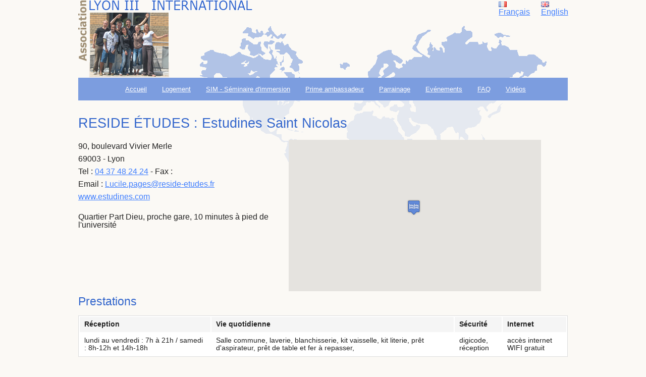

--- FILE ---
content_type: text/html; charset=utf-8
request_url: https://associnterlyon3.fr/fr/residences/saint-nicolas
body_size: 10035
content:
<!DOCTYPE html>
<!-- paulirish.com/2008/conditional-stylesheets-vs-css-hacks-answer-neither/ -->
<!--[if lt IE 7 ]> <html class="ie6" lang="en"> <![endif]-->
<!--[if IE 7 ]>    <html class="ie7" lang="en"> <![endif]-->
<!--[if IE 8 ]>    <html class="ie8" lang="en"> <![endif]-->
<!--[if (gte IE 9)|!(IE)]><!--> <html lang="en"> <!--<![endif]-->
  <head>
  	<meta charset="utf-8" />
  	<!-- Uncomment to make IE8 render like IE7 -->
  	<!-- <meta http-equiv="X-UA-Compatible" content="IE=7" /> -->

  	<!-- Set the viewport width to device width for mobile -->
  	<meta name="viewport" content="width=device-width, initial-scale=1.0" />
     
  	<title></title>
  	
	<link href="/stylesheets/application.css" media="screen" rel="stylesheet" type="text/css" />
  	<script src="/assets/vendor/custom.modernizr-bea7d65888cb4827e7b0137bc195400cd052b8b4815ca90b8e3bfed4ba441ed1.js"></script>
     
    <meta name="csrf-param" content="authenticity_token" />
<meta name="csrf-token" content="INcj7Fcpw0HbJLCH3j+B01/qXPbojXcxcAWGAnenUCE6qV8/eseFoA0tkrZAhhaCimuaTkJi78UYsvU68Kn3wA==" />
  </head>

  <body class="saint-nicolas ">
   <div class="row">
      <div class="small-10 columns">
        <a href="/" title="Retour accueil"><img src="/images/logo.png" alt="" id="image_header" /></a>
        
      </div>
      <div class="small-1 columns">
        <a href="/"><img src="/images/fr.png" alt ="version française"/> Français</a>
      </div>  
      <div class="small-1 columns">  
        <a href="/en/"><img src="/images/gb.png" alt ="version anglaise"/> English</a>
  
        
      </div>
   </div>
   <div class="row">
     <div class="small-12  large-12 columns">
    <nav class="top-bar">
  <ul class="title-area">
    <!-- Title Area -->
    <li class="name">
      <h1><a href="#"> </a></h1>
    </li>
    <!-- Remove the class "menu-icon" to get rid of menu icon. Take out "Menu" to just have icon alone -->
    <li class="toggle-topbar menu-icon"><a href="#"><span>Menu</span></a></li>
  </ul>

  <section class="top-bar-section">
    <!-- Left Nav Section -->
    <ul class="left">
      <li><a href="/fr/pages/accueil">Accueil</a></li>
      <li><a href="/fr/pages/logement">Logement</a></li>
      <li><a href="/fr/pages/sim">SIM - Séminaire d&#x27;immersion</a></li>
      <li><a href="/fr/pages/aide-mobilite">Prime ambassadeur</a></li>
      <li><a href="/fr/pages/parrainage">Parrainage</a></li>
      <li><a href="/fr/pages/evenements">Evénements</a></li>
      <li><a href="/fr/pages/faq">FAQ</a></li>
      <li><a href="/fr/pages/videos">Vidéos</a></li>

    </ul>


  </section>
</nav>




<!--
<div class="contain-to-grid">
<nav class="top-bar" data-topbar> 
   <ul class="title-area">
    <li class="name"></li>
    <li class="toggle-topbar menu-icon"><a href="#">Menu</a></li>
  </ul>
  
  <section class="top-bar-section">
<ul class="left">

      <li><a href="/fr/pages/accueil">Accueil</a></li>
      <li><a href="/fr/pages/logement">Logement</a></li>
      <li><a href="/fr/pages/sim">SIM - Séminaire d&#x27;immersion</a></li>
      <li><a href="/fr/pages/aide-mobilite">Prime ambassadeur</a></li>
      <li><a href="/fr/pages/parrainage">Parrainage</a></li>
      <li><a href="/fr/pages/evenements">Evénements</a></li>
      <li><a href="/fr/pages/faq">FAQ</a></li>
      <li><a href="/fr/pages/videos">Vidéos</a></li>

</ul>
    </section>
</nav>
</div>  
-->
     </div>
   </div>

   <div class="row">
      <div class="small-12 medium-12 large-12 columns fond_contenu">
        

<h1>RESIDE ÉTUDES  : Estudines Saint Nicolas</h1>


<div class="row">
<div class="small-12 medium-6 large-5 columns">
  <p>
  90, boulevard Vivier Merle <br>
  69003 - 
  Lyon <br>
  Tel : <a href="tel:04 37 48 24 24">04 37 48 24 24</a>
   - Fax : 
   <br>
   Email : <a href="mailto:Lucile.pages@reside-etudes.fr">Lucile.pages@reside-etudes.fr </a>
   <br><a href="http://www.estudines.com">www.estudines.com</a><br>

  </p>

  Quartier Part Dieu, proche gare, 10 minutes à pied de l'université
  

</div>
  <!--<div style="position:relative;float:left;width:600px;">-->
  <div class="small-12 medium-6 large-7 columns" >
            <div   id="map" style="position:relative;float:left;width:500px;height:300px">


            </div>
  </div> 
</div>
<h2>Prestations</h2>
<table> 
  <thead>
    <th>Réception</th>
    <th>Vie quotidienne</th>
    <th>Sécurité</th>
    <th>Internet</th>
  </thead> 
  <tbody>
    <td>lundi au vendredi : 7h à 21h / samedi : 8h-12h et 14h-18h</td>
    <td>Salle commune, laverie, blanchisserie, kit vaisselle, kit literie, prêt d'aspirateur, prêt de table et fer à repasser, </td>    
    <td>digicode, réception</td>    
    <td>accès internet WIFI gratuit</td>    
  </tbody>
  
  
</table>

<h2>Logements</h2>
<h3>Studio : 8  - 12   </h3>
<table>
  <thead>
 <tr>
    <th>Surface m2</th>
    <th>Nb. Personne</th>
    <th>Prix  par mois</th>
    <th>Disponibilité</th>
  </tr>
</thead>
<tbody>
  <tr>
    <td>18 m2  - 20 m2</td>
    <td>1 / 0</td>
    <td>684.0 €</td>
     <td>0</td>
  </tr> 
</tbody>  
</table>
<h4>Equipement</h4>
<ul>
  <li>Chambre : canapé lit ou lit, table, chaises, bureau, lampe et placard </li>
  <li>Salle de bain : salle de bains avec wc </li>




</ul>

<h4>Tarifs</h4>
<ul>
<li>Loyer : 684.0 € </li>  
<li>Caution : 668 euros (un mois de loyer) </li>
<li>Frais de dossier : 0 € - 60 euros seront facturés pour l&#39;état des lieux </li>
<li>Electricité : inclus </li>
<li><span class="translation_missing" title="translation missing: fr.charges">Charges</span> : charges comprises -  </li>


</ul>
  
<h3>Studio : 5  - 8   </h3>
<table>
  <thead>
 <tr>
    <th>Surface m2</th>
    <th>Nb. Personne</th>
    <th>Prix  par mois</th>
    <th>Disponibilité</th>
  </tr>
</thead>
<tbody>
  <tr>
    <td>18 m2  - 20 m2</td>
    <td>1 / 0</td>
    <td>684.0 €</td>
     <td>3</td>
  </tr> 
</tbody>  
</table>
<h4>Equipement</h4>
<ul>
  <li>Chambre : canapé lit ou lit, table, chaises, bureau, lampe et placard </li>
  <li>Salle de bain : salle de bains avec wc </li>




</ul>

<h4>Tarifs</h4>
<ul>
<li>Loyer : 684.0 € </li>  
<li>Caution : 593 euros (un mois de loyer) </li>
<li>Frais de dossier : 0 € - 60 euros seront facturés pour l&#39;état des lieux </li>
<li>Electricité : inclus </li>
<li><span class="translation_missing" title="translation missing: fr.charges">Charges</span> :  charges comprises -  </li>


</ul>
  
    


   
    <div style="clear:left"></div>














        
      </div>
  </div>
  <div id="footer">
  <div class="row">
        <div class="small-12 large-4 columns">
         <h2>Vie étudiante</h2>
          <p>Chantal ORTILLEZ<br />
            <strong>Tél. :</strong>+33 6 59 56 32 18<br />
            <strong>Mail :</strong> <a href="mailto:activites@associnterlyon3.fr">activites@associnterlyon3.fr</a>
          </p>
        </div>
        <div class="small-12 large-8  columns">
          <h2>Logement / Paiement</h2>
         <p>Anne-Sophie MINERY<br />
           <strong>Mail :&nbsp;</strong> <a href="mailto:logementri@associnterlyon3.fr">logementri@associnterlyon3.fr</a>
         </p>
        </div>
 
    </div>
  </div>    
    
    <script src="/assets/application-8f3f5e652d1b60506cd7354d38790a6134dcf5bfd3774482bededd91bdeec692.js"></script>


<script src="//maps.google.com/maps/api/js?v=3.23&sensor=false&client=&key=AIzaSyA-OevVe4f0fvossBJ3qy64-bF9W63_WoY&libraries=geometry&language=fr&hl=&region="></script>
<script src="//cdn.rawgit.com/mahnunchik/markerclustererplus/master/dist/markerclusterer.min.js"></script>
<script src='//cdn.rawgit.com/printercu/google-maps-utility-library-v3-read-only/master/infobox/src/infobox_packed.js' type='text/javascript'></script> <!-- only if you need custom infoboxes -->




        <script src="https://cdn.jsdelivr.net/npm/underscore@1.13.3/underscore-umd-min.js" type="text/javascript"></script>
        <script src="/javascripts/gmaps_google.js" type="text/javascript"></script>
    <script>
      

       $('#contenu').foundation('section', 'reflow');
       $('#contenu').on('opened', function () {
      $('#contenu').foundation('section', 'reflow');

});

function remove_fields(link) {
link.parentNode.remove();
}

function add_fields(link, association, content) {
  var new_id = new Date().getTime();
  var regexp = new RegExp("new_" + association, "g")
  $(link).parent().before(content.replace(regexp, new_id));
}
    </script>

    <script type="text/javascript">
     //function clicmarker(i) {
     // google.maps.event.trigger(gmarkers[i], "click");
      //}
     
      handler = Gmaps.build('Google');
      handler.buildMap({
    provider: {
      disableDefaultUI: true
      // pass in other Google Maps API options here
    },
    internal: {
      id: 'map'
      
    }
  },
  function(){
      console.log("@hash.to_json");
      console.log([{"infowindow":"\u003ch2\u003eEstudines Saint Nicolas\u003c/h2\u003e\n\u003cp\u003e90, boulevard Vivier Merle, 69003 Lyon\u003c/p\u003e\n","lat":45.7545,"lng":4.85675,"marker_title":"Estudines Saint Nicolas","adresse":"90, boulevard Vivier Merle","picture":{"url":"/images/icones/png/residence.png","width":32,"height":32}}]);
   markers = handler.addMarkers([{"infowindow":"\u003ch2\u003eEstudines Saint Nicolas\u003c/h2\u003e\n\u003cp\u003e90, boulevard Vivier Merle, 69003 Lyon\u003c/p\u003e\n","lat":45.7545,"lng":4.85675,"marker_title":"Estudines Saint Nicolas","adresse":"90, boulevard Vivier Merle","picture":{"url":"/images/icones/png/residence.png","width":32,"height":32}}]); 
    handler.bounds.extendWith(markers);
     handler.fitMapToBounds();
handler.getMap().setZoom(14);
  }
);
  function bindLiToMarker($li, marker){
  $li.on('click', function(){
    handler.getMap().setZoom(14);
    marker.setMap(handler.getMap()); //because clusterer removes map property from marker
    marker.panTo();
    google.maps.event.trigger(marker.getServiceObject(), 'click');
  })
};
      </script>  
     


  
    
  </body>
</html>


--- FILE ---
content_type: application/javascript
request_url: https://associnterlyon3.fr/javascripts/gmaps_google.js
body_size: 31757
content:
(function() {
  this.Gmaps = {
    build: function(type, options) {
      var model;
      if (options == null) {
        options = {};
      }
      model = _.isFunction(options.handler) ? options.handler : Gmaps.Objects.Handler;
      return new model(type, options);
    },
    Builders: {},
    Objects: {},
    Google: {
      Objects: {},
      Builders: {}
    }
  };

}).call(this);
(function() {
  var moduleKeywords,
    __indexOf = [].indexOf || function(item) { for (var i = 0, l = this.length; i < l; i++) { if (i in this && this[i] === item) return i; } return -1; };

  moduleKeywords = ['extended', 'included'];

  this.Gmaps.Base = (function() {
    function Base() {}

    Base.extend = function(obj) {
      var key, value, _ref;
      for (key in obj) {
        value = obj[key];
        if (__indexOf.call(moduleKeywords, key) < 0) {
          this[key] = value;
        }
      }
      if ((_ref = obj.extended) != null) {
        _ref.apply(this);
      }
      return this;
    };

    Base.include = function(obj) {
      var key, value, _ref;
      for (key in obj) {
        value = obj[key];
        if (__indexOf.call(moduleKeywords, key) < 0) {
          this.prototype[key] = value;
        }
      }
      if ((_ref = obj.included) != null) {
        _ref.apply(this);
      }
      return this;
    };

    return Base;

  })();

}).call(this);
(function() {
  this.Gmaps.Objects.BaseBuilder = (function() {
    function BaseBuilder() {}

    BaseBuilder.prototype.build = function() {
      return new (this.model_class())(this.serviceObject);
    };

    BaseBuilder.prototype.before_init = function() {};

    BaseBuilder.prototype.after_init = function() {};

    BaseBuilder.prototype.addListener = function(action, fn) {
      return this.primitives().addListener(this.getServiceObject(), action, fn);
    };

    BaseBuilder.prototype.getServiceObject = function() {
      return this.serviceObject;
    };

    BaseBuilder.prototype.primitives = function() {
      return this.constructor.PRIMITIVES;
    };

    BaseBuilder.prototype.model_class = function() {
      return this.constructor.OBJECT;
    };

    return BaseBuilder;

  })();

}).call(this);
(function() {
  this.Gmaps.Objects.Builders = function(builderClass, objectClass, primitivesProvider) {
    return {
      build: function(args, provider_options, internal_options) {
        var builder;
        objectClass.PRIMITIVES = primitivesProvider;
        builderClass.OBJECT = objectClass;
        builderClass.PRIMITIVES = primitivesProvider;
        builder = new builderClass(args, provider_options, internal_options);
        return builder.build();
      }
    };
  };

}).call(this);
(function() {
  this.Gmaps.Objects.Handler = (function() {
    function Handler(type, options) {
      this.type = type;
      if (options == null) {
        options = {};
      }
      this.setPrimitives(options);
      this.setOptions(options);
      this._cacheAllBuilders();
      this.resetBounds();
    }

    Handler.prototype.buildMap = function(options, onMapLoad) {
      var _this = this;
      if (onMapLoad == null) {
        onMapLoad = function() {};
      }
      return this.map = this._builder('Map').build(options, function() {
        _this._createClusterer();
        return onMapLoad();
      });
    };

    Handler.prototype.addMarkers = function(markers_data, provider_options) {
      var _this = this;
      return _.map(markers_data, function(marker_data) {
        return _this.addMarker(marker_data, provider_options);
      });
    };

    Handler.prototype.addMarker = function(marker_data, provider_options) {
      var marker;
      marker = this._builder('Marker').build(marker_data, provider_options, this.marker_options);
      marker.setMap(this.getMap());
      this.clusterer.addMarker(marker);
      return marker;
    };

    Handler.prototype.addCircles = function(circles_data, provider_options) {
      var _this = this;
      return _.map(circles_data, function(circle_data) {
        return _this.addCircle(circle_data, provider_options);
      });
    };

    Handler.prototype.addCircle = function(circle_data, provider_options) {
      return this._addResource('circle', circle_data, provider_options);
    };

    Handler.prototype.addPolylines = function(polylines_data, provider_options) {
      var _this = this;
      return _.map(polylines_data, function(polyline_data) {
        return _this.addPolyline(polyline_data, provider_options);
      });
    };

    Handler.prototype.addPolyline = function(polyline_data, provider_options) {
      return this._addResource('polyline', polyline_data, provider_options);
    };

    Handler.prototype.addPolygons = function(polygons_data, provider_options) {
      var _this = this;
      return _.map(polygons_data, function(polygon_data) {
        return _this.addPolygon(polygon_data, provider_options);
      });
    };

    Handler.prototype.addPolygon = function(polygon_data, provider_options) {
      return this._addResource('polygon', polygon_data, provider_options);
    };

    Handler.prototype.addKmls = function(kmls_data, provider_options) {
      var _this = this;
      return _.map(kmls_data, function(kml_data) {
        return _this.addKml(kml_data, provider_options);
      });
    };

    Handler.prototype.addKml = function(kml_data, provider_options) {
      return this._addResource('kml', kml_data, provider_options);
    };

    Handler.prototype.removeMarkers = function(gem_markers) {
      var _this = this;
      return _.map(gem_markers, function(gem_marker) {
        return _this.removeMarker(gem_marker);
      });
    };

    Handler.prototype.removeMarker = function(gem_marker) {
      gem_marker.clear();
      return this.clusterer.removeMarker(gem_marker);
    };

    Handler.prototype.fitMapToBounds = function() {
      return this.map.fitToBounds(this.bounds.getServiceObject());
    };

    Handler.prototype.getMap = function() {
      return this.map.getServiceObject();
    };

    Handler.prototype.setOptions = function(options) {
      this.marker_options = _.extend(this._default_marker_options(), options.markers);
      this.builders = _.extend(this._default_builders(), options.builders);
      return this.models = _.extend(this._default_models(), options.models);
    };

    Handler.prototype.resetBounds = function() {
      return this.bounds = this._builder('Bound').build();
    };

    Handler.prototype.setPrimitives = function(options) {
      return this.primitives = options.primitives === void 0 ? this._rootModule().Primitives() : _.isFunction(options.primitives) ? options.primitives() : options.primitives;
    };

    Handler.prototype.currentInfowindow = function() {
      return this.builders.Marker.CURRENT_INFOWINDOW;
    };

    Handler.prototype._addResource = function(resource_name, resource_data, provider_options) {
      var resource;
      resource = this._builder(resource_name).build(resource_data, provider_options);
      resource.setMap(this.getMap());
      return resource;
    };

    Handler.prototype._cacheAllBuilders = function() {
      var that;
      that = this;
      return _.each(['Bound', 'Circle', 'Clusterer', 'Kml', 'Map', 'Marker', 'Polygon', 'Polyline'], function(kind) {
        return that._builder(kind);
      });
    };

    Handler.prototype._clusterize = function() {
      return _.isObject(this.marker_options.clusterer);
    };

    Handler.prototype._createClusterer = function() {
      return this.clusterer = this._builder('Clusterer').build({
        map: this.getMap()
      }, this.marker_options.clusterer);
    };

    Handler.prototype._default_marker_options = function() {
      return _.clone({
        singleInfowindow: true,
        maxRandomDistance: 0,
        clusterer: {
          maxZoom: 5,
          gridSize: 50
        }
      });
    };

    Handler.prototype._builder = function(name) {
      var _name;
      name = this._capitalize(name);
      if (this[_name = "__builder" + name] == null) {
        this[_name] = Gmaps.Objects.Builders(this.builders[name], this.models[name], this.primitives);
      }
      return this["__builder" + name];
    };

    Handler.prototype._default_models = function() {
      var models;
      models = _.clone(this._rootModule().Objects);
      if (this._clusterize()) {
        return models;
      } else {
        models.Clusterer = Gmaps.Objects.NullClusterer;
        return models;
      }
    };

    Handler.prototype._capitalize = function(string) {
      return string.charAt(0).toUpperCase() + string.slice(1);
    };

    Handler.prototype._default_builders = function() {
      return _.clone(this._rootModule().Builders);
    };

    Handler.prototype._rootModule = function() {
      if (this.__rootModule == null) {
        this.__rootModule = Gmaps[this.type];
      }
      return this.__rootModule;
    };

    return Handler;

  })();

}).call(this);
(function() {
  this.Gmaps.Objects.NullClusterer = (function() {
    function NullClusterer() {}

    NullClusterer.prototype.addMarkers = function() {};

    NullClusterer.prototype.addMarker = function() {};

    NullClusterer.prototype.clear = function() {};

    NullClusterer.prototype.removeMarker = function() {};

    return NullClusterer;

  })();

}).call(this);
(function() {
  this.Gmaps.Google.Objects.Common = {
    getServiceObject: function() {
      return this.serviceObject;
    },
    setMap: function(map) {
      return this.getServiceObject().setMap(map);
    },
    clear: function() {
      return this.getServiceObject().setMap(null);
    },
    show: function() {
      return this.getServiceObject().setVisible(true);
    },
    hide: function() {
      return this.getServiceObject().setVisible(false);
    },
    isVisible: function() {
      return this.getServiceObject().getVisible();
    },
    primitives: function() {
      return this.constructor.PRIMITIVES;
    }
  };

}).call(this);
(function() {
  var __hasProp = {}.hasOwnProperty,
    __extends = function(child, parent) { for (var key in parent) { if (__hasProp.call(parent, key)) child[key] = parent[key]; } function ctor() { this.constructor = child; } ctor.prototype = parent.prototype; child.prototype = new ctor(); child.__super__ = parent.prototype; return child; };

  this.Gmaps.Google.Builders.Bound = (function(_super) {
    __extends(Bound, _super);

    function Bound(options) {
      this.before_init();
      this.serviceObject = new (this.primitives().latLngBounds);
      this.after_init();
    }

    return Bound;

  })(Gmaps.Objects.BaseBuilder);

}).call(this);
(function() {
  var __hasProp = {}.hasOwnProperty,
    __extends = function(child, parent) { for (var key in parent) { if (__hasProp.call(parent, key)) child[key] = parent[key]; } function ctor() { this.constructor = child; } ctor.prototype = parent.prototype; child.prototype = new ctor(); child.__super__ = parent.prototype; return child; };

  this.Gmaps.Google.Builders.Circle = (function(_super) {
    __extends(Circle, _super);

    function Circle(args, provider_options) {
      this.args = args;
      this.provider_options = provider_options != null ? provider_options : {};
      this.before_init();
      this.serviceObject = this.create_circle();
      this.after_init();
    }

    Circle.prototype.create_circle = function() {
      return new (this.primitives().circle)(this.circle_options());
    };

    Circle.prototype.circle_options = function() {
      var base_options;
      base_options = {
        center: new (this.primitives().latLng)(this.args.lat, this.args.lng),
        radius: this.args.radius
      };
      return _.defaults(base_options, this.provider_options);
    };

    return Circle;

  })(Gmaps.Objects.BaseBuilder);

}).call(this);
(function() {
  var __hasProp = {}.hasOwnProperty,
    __extends = function(child, parent) { for (var key in parent) { if (__hasProp.call(parent, key)) child[key] = parent[key]; } function ctor() { this.constructor = child; } ctor.prototype = parent.prototype; child.prototype = new ctor(); child.__super__ = parent.prototype; return child; };

  this.Gmaps.Google.Builders.Clusterer = (function(_super) {
    __extends(Clusterer, _super);

    function Clusterer(args, options) {
      this.args = args;
      this.options = options;
      this.before_init();
      this.serviceObject = new (this.primitives().clusterer)(this.args.map, [], this.options);
      this.after_init();
    }

    return Clusterer;

  })(Gmaps.Objects.BaseBuilder);

}).call(this);
(function() {
  var __hasProp = {}.hasOwnProperty,
    __extends = function(child, parent) { for (var key in parent) { if (__hasProp.call(parent, key)) child[key] = parent[key]; } function ctor() { this.constructor = child; } ctor.prototype = parent.prototype; child.prototype = new ctor(); child.__super__ = parent.prototype; return child; };

  this.Gmaps.Google.Builders.Kml = (function(_super) {
    __extends(Kml, _super);

    function Kml(args, provider_options) {
      this.args = args;
      this.provider_options = provider_options != null ? provider_options : {};
      this.before_init();
      this.serviceObject = this.create_kml();
      this.after_init();
    }

    Kml.prototype.create_kml = function() {
      return new (this.primitives().kml)(this.args.url, this.kml_options());
    };

    Kml.prototype.kml_options = function() {
      var base_options;
      base_options = {};
      return _.defaults(base_options, this.provider_options);
    };

    return Kml;

  })(Gmaps.Objects.BaseBuilder);

}).call(this);
(function() {
  var __hasProp = {}.hasOwnProperty,
    __extends = function(child, parent) { for (var key in parent) { if (__hasProp.call(parent, key)) child[key] = parent[key]; } function ctor() { this.constructor = child; } ctor.prototype = parent.prototype; child.prototype = new ctor(); child.__super__ = parent.prototype; return child; };

  this.Gmaps.Google.Builders.Map = (function(_super) {
    __extends(Map, _super);

    function Map(options, onMapLoad) {
      var provider_options;
      this.before_init();
      provider_options = _.extend(this.default_options(), options.provider);
      this.internal_options = options.internal;
      this.serviceObject = new (this.primitives().map)(document.getElementById(this.internal_options.id), provider_options);
      this.on_map_load(onMapLoad);
      this.after_init();
    }

    Map.prototype.build = function() {
      return new (this.model_class())(this.serviceObject, this.primitives());
    };

    Map.prototype.on_map_load = function(onMapLoad) {
      return this.primitives().addListenerOnce(this.serviceObject, 'idle', onMapLoad);
    };

    Map.prototype.default_options = function() {
      return {
        mapTypeId: this.primitives().mapTypes('ROADMAP'),
        center: new (this.primitives().latLng)(0, 0),
        zoom: 8
      };
    };

    return Map;

  })(Gmaps.Objects.BaseBuilder);

}).call(this);
(function() {
  var __bind = function(fn, me){ return function(){ return fn.apply(me, arguments); }; },
    __hasProp = {}.hasOwnProperty,
    __extends = function(child, parent) { for (var key in parent) { if (__hasProp.call(parent, key)) child[key] = parent[key]; } function ctor() { this.constructor = child; } ctor.prototype = parent.prototype; child.prototype = new ctor(); child.__super__ = parent.prototype; return child; };

  this.Gmaps.Google.Builders.Marker = (function(_super) {
    __extends(Marker, _super);

    Marker.CURRENT_INFOWINDOW = void 0;

    Marker.CACHE_STORE = {};

    function Marker(args, provider_options, internal_options) {
      this.args = args;
      this.provider_options = provider_options != null ? provider_options : {};
      this.internal_options = internal_options != null ? internal_options : {};
      this.infowindow_binding = __bind(this.infowindow_binding, this);
      this.before_init();
      this.create_marker();
      this.create_infowindow_on_click();
      this.after_init();
    }

    Marker.prototype.build = function() {
      return this.marker = new (this.model_class())(this.serviceObject);
    };

    Marker.prototype.create_marker = function() {
      return this.serviceObject = new (this.primitives().marker)(this.marker_options());
    };

    Marker.prototype.create_infowindow = function() {
      if (!_.isString(this.args.infowindow)) {
        return null;
      }
      return new (this.primitives().infowindow)({
        content: this.args.infowindow
      });
    };

    Marker.prototype.marker_options = function() {
      var base_options, coords;
      coords = this._randomized_coordinates();
      base_options = {
        title: this.args.marker_title,
        position: new (this.primitives().latLng)(coords[0], coords[1]),
        icon: this._get_picture('picture'),
        shadow: this._get_picture('shadow')
      };
      return _.extend(this.provider_options, base_options);
    };

    Marker.prototype.create_infowindow_on_click = function() {
      return this.addListener('click', this.infowindow_binding);
    };

    Marker.prototype.infowindow_binding = function() {
      var _base;
      if (this._should_close_infowindow()) {
        this.constructor.CURRENT_INFOWINDOW.close();
      }
      this.marker.panTo();
      if (this.infowindow == null) {
        this.infowindow = this.create_infowindow();
      }
      if (this.infowindow == null) {
        return;
      }
      this.infowindow.open(this.getServiceObject().getMap(), this.getServiceObject());
      if ((_base = this.marker).infowindow == null) {
        _base.infowindow = this.infowindow;
      }
      return this.constructor.CURRENT_INFOWINDOW = this.infowindow;
    };

    Marker.prototype._get_picture = function(picture_name) {
      if (!_.isObject(this.args[picture_name]) || !_.isString(this.args[picture_name].url)) {
        return null;
      }
      return this._create_or_retrieve_image(this._picture_args(picture_name));
    };

    Marker.prototype._create_or_retrieve_image = function(picture_args) {
      if (this.constructor.CACHE_STORE[picture_args.url] === void 0) {
        this.constructor.CACHE_STORE[picture_args.url] = new (this.primitives().markerImage)(picture_args.url, picture_args.size, picture_args.origin, picture_args.anchor, picture_args.scaledSize);
      }
      return this.constructor.CACHE_STORE[picture_args.url];
    };

    Marker.prototype._picture_args = function(picture_name) {
      return {
        url: this.args[picture_name].url,
        anchor: this._createImageAnchorPosition(this.args[picture_name].anchor),
        size: new (this.primitives().size)(this.args[picture_name].width, this.args[picture_name].height),
        scaledSize: null,
        origin: null
      };
    };

    Marker.prototype._createImageAnchorPosition = function(anchorLocation) {
      if (!_.isArray(anchorLocation)) {
        return null;
      }
      return new (this.primitives().point)(anchorLocation[0], anchorLocation[1]);
    };

    Marker.prototype._should_close_infowindow = function() {
      return this.internal_options.singleInfowindow && (this.constructor.CURRENT_INFOWINDOW != null);
    };

    Marker.prototype._randomized_coordinates = function() {
      var Lat, Lng, dx, dy, random;
      if (!_.isNumber(this.internal_options.maxRandomDistance)) {
        return [this.args.lat, this.args.lng];
      }
      random = function() {
        return Math.random() * 2 - 1;
      };
      dx = this.internal_options.maxRandomDistance * random();
      dy = this.internal_options.maxRandomDistance * random();
      Lat = parseFloat(this.args.lat) + (180 / Math.PI) * (dy / 6378137);
      Lng = parseFloat(this.args.lng) + (90 / Math.PI) * (dx / 6378137) / Math.cos(this.args.lat);
      return [Lat, Lng];
    };

    return Marker;

  })(Gmaps.Objects.BaseBuilder);

}).call(this);
(function() {
  var __hasProp = {}.hasOwnProperty,
    __extends = function(child, parent) { for (var key in parent) { if (__hasProp.call(parent, key)) child[key] = parent[key]; } function ctor() { this.constructor = child; } ctor.prototype = parent.prototype; child.prototype = new ctor(); child.__super__ = parent.prototype; return child; };

  this.Gmaps.Google.Builders.Polygon = (function(_super) {
    __extends(Polygon, _super);

    function Polygon(args, provider_options) {
      this.args = args;
      this.provider_options = provider_options != null ? provider_options : {};
      this.before_init();
      this.serviceObject = this.create_polygon();
      this.after_init();
    }

    Polygon.prototype.create_polygon = function() {
      return new (this.primitives().polygon)(this.polygon_options());
    };

    Polygon.prototype.polygon_options = function() {
      var base_options;
      base_options = {
        path: this._build_path()
      };
      return _.defaults(base_options, this.provider_options);
    };

    Polygon.prototype._build_path = function() {
      var _this = this;
      return _.map(this.args, function(arg) {
        return new (_this.primitives().latLng)(arg.lat, arg.lng);
      });
    };

    return Polygon;

  })(Gmaps.Objects.BaseBuilder);

}).call(this);
(function() {
  var __hasProp = {}.hasOwnProperty,
    __extends = function(child, parent) { for (var key in parent) { if (__hasProp.call(parent, key)) child[key] = parent[key]; } function ctor() { this.constructor = child; } ctor.prototype = parent.prototype; child.prototype = new ctor(); child.__super__ = parent.prototype; return child; };

  this.Gmaps.Google.Builders.Polyline = (function(_super) {
    __extends(Polyline, _super);

    function Polyline(args, provider_options) {
      this.args = args;
      this.provider_options = provider_options != null ? provider_options : {};
      this.before_init();
      this.serviceObject = this.create_polyline();
      this.after_init();
    }

    Polyline.prototype.create_polyline = function() {
      return new (this.primitives().polyline)(this.polyline_options());
    };

    Polyline.prototype.polyline_options = function() {
      var base_options;
      base_options = {
        path: this._build_path()
      };
      return _.defaults(base_options, this.provider_options);
    };

    Polyline.prototype._build_path = function() {
      var _this = this;
      return _.map(this.args, function(arg) {
        return new (_this.primitives().latLng)(arg.lat, arg.lng);
      });
    };

    return Polyline;

  })(Gmaps.Objects.BaseBuilder);

}).call(this);
(function() {
  var __hasProp = {}.hasOwnProperty,
    __extends = function(child, parent) { for (var key in parent) { if (__hasProp.call(parent, key)) child[key] = parent[key]; } function ctor() { this.constructor = child; } ctor.prototype = parent.prototype; child.prototype = new ctor(); child.__super__ = parent.prototype; return child; };

  this.Gmaps.Google.Objects.Bound = (function(_super) {
    __extends(Bound, _super);

    Bound.include(Gmaps.Google.Objects.Common);

    function Bound(serviceObject) {
      this.serviceObject = serviceObject;
    }

    Bound.prototype.extendWith = function(array_or_object) {
      var collection,
        _this = this;
      collection = _.isArray(array_or_object) ? array_or_object : [array_or_object];
      return _.each(collection, function(object) {
        return object.updateBounds(_this);
      });
    };

    Bound.prototype.extend = function(value) {
      return this.getServiceObject().extend(this.primitives().latLngFromPosition(value));
    };

    return Bound;

  })(Gmaps.Base);

}).call(this);
(function() {
  var __hasProp = {}.hasOwnProperty,
    __extends = function(child, parent) { for (var key in parent) { if (__hasProp.call(parent, key)) child[key] = parent[key]; } function ctor() { this.constructor = child; } ctor.prototype = parent.prototype; child.prototype = new ctor(); child.__super__ = parent.prototype; return child; };

  this.Gmaps.Google.Objects.Circle = (function(_super) {
    __extends(Circle, _super);

    Circle.include(Gmaps.Google.Objects.Common);

    function Circle(serviceObject) {
      this.serviceObject = serviceObject;
    }

    Circle.prototype.updateBounds = function(bounds) {
      bounds.extend(this.getServiceObject().getBounds().getNorthEast());
      return bounds.extend(this.getServiceObject().getBounds().getSouthWest());
    };

    return Circle;

  })(Gmaps.Base);

}).call(this);
(function() {
  this.Gmaps.Google.Objects.Clusterer = (function() {
    function Clusterer(serviceObject) {
      this.serviceObject = serviceObject;
    }

    Clusterer.prototype.addMarkers = function(markers) {
      var _this = this;
      return _.each(markers, function(marker) {
        return _this.addMarker(marker);
      });
    };

    Clusterer.prototype.addMarker = function(marker) {
      return this.getServiceObject().addMarker(marker.getServiceObject());
    };

    Clusterer.prototype.clear = function() {
      return this.getServiceObject().clearMarkers();
    };

    Clusterer.prototype.removeMarker = function(marker) {
      return this.getServiceObject().removeMarker(marker.getServiceObject());
    };

    Clusterer.prototype.getServiceObject = function() {
      return this.serviceObject;
    };

    return Clusterer;

  })();

}).call(this);
(function() {
  var __hasProp = {}.hasOwnProperty,
    __extends = function(child, parent) { for (var key in parent) { if (__hasProp.call(parent, key)) child[key] = parent[key]; } function ctor() { this.constructor = child; } ctor.prototype = parent.prototype; child.prototype = new ctor(); child.__super__ = parent.prototype; return child; };

  this.Gmaps.Google.Objects.Kml = (function(_super) {
    __extends(Kml, _super);

    function Kml(serviceObject) {
      this.serviceObject = serviceObject;
    }

    Kml.prototype.updateBounds = function(bounds) {};

    Kml.prototype.setMap = function(map) {
      return this.getServiceObject().setMap(map);
    };

    Kml.prototype.getServiceObject = function() {
      return this.serviceObject;
    };

    Kml.prototype.primitives = function() {
      return this.constructor.PRIMITIVES;
    };

    return Kml;

  })(Gmaps.Base);

}).call(this);
(function() {
  var __hasProp = {}.hasOwnProperty,
    __extends = function(child, parent) { for (var key in parent) { if (__hasProp.call(parent, key)) child[key] = parent[key]; } function ctor() { this.constructor = child; } ctor.prototype = parent.prototype; child.prototype = new ctor(); child.__super__ = parent.prototype; return child; };

  this.Gmaps.Google.Objects.Map = (function(_super) {
    __extends(Map, _super);

    function Map(serviceObject) {
      this.serviceObject = serviceObject;
    }

    Map.prototype.getServiceObject = function() {
      return this.serviceObject;
    };

    Map.prototype.centerOn = function(position) {
      return this.getServiceObject().setCenter(this.primitives().latLngFromPosition(position));
    };

    Map.prototype.fitToBounds = function(boundsObject) {
      if (!boundsObject.isEmpty()) {
        return this.getServiceObject().fitBounds(boundsObject);
      }
    };

    Map.prototype.primitives = function() {
      return this.constructor.PRIMITIVES;
    };

    return Map;

  })(Gmaps.Base);

}).call(this);
(function() {
  var __hasProp = {}.hasOwnProperty,
    __extends = function(child, parent) { for (var key in parent) { if (__hasProp.call(parent, key)) child[key] = parent[key]; } function ctor() { this.constructor = child; } ctor.prototype = parent.prototype; child.prototype = new ctor(); child.__super__ = parent.prototype; return child; };

  this.Gmaps.Google.Objects.Marker = (function(_super) {
    __extends(Marker, _super);

    Marker.include(Gmaps.Google.Objects.Common);

    function Marker(serviceObject) {
      this.serviceObject = serviceObject;
    }

    Marker.prototype.updateBounds = function(bounds) {
      return bounds.extend(this.getServiceObject().position);
    };

    Marker.prototype.panTo = function() {
      return this.getServiceObject().getMap().panTo(this.getServiceObject().getPosition());
    };

    return Marker;

  })(Gmaps.Base);

}).call(this);
(function() {
  var __hasProp = {}.hasOwnProperty,
    __extends = function(child, parent) { for (var key in parent) { if (__hasProp.call(parent, key)) child[key] = parent[key]; } function ctor() { this.constructor = child; } ctor.prototype = parent.prototype; child.prototype = new ctor(); child.__super__ = parent.prototype; return child; };

  this.Gmaps.Google.Objects.Polygon = (function(_super) {
    __extends(Polygon, _super);

    Polygon.include(Gmaps.Google.Objects.Common);

    function Polygon(serviceObject) {
      this.serviceObject = serviceObject;
    }

    Polygon.prototype.updateBounds = function(bounds) {
      var ll, _i, _len, _ref, _results;
      _ref = this.serviceObject.getPath().getArray();
      _results = [];
      for (_i = 0, _len = _ref.length; _i < _len; _i++) {
        ll = _ref[_i];
        _results.push(bounds.extend(ll));
      }
      return _results;
    };

    return Polygon;

  })(Gmaps.Base);

}).call(this);
(function() {
  var __hasProp = {}.hasOwnProperty,
    __extends = function(child, parent) { for (var key in parent) { if (__hasProp.call(parent, key)) child[key] = parent[key]; } function ctor() { this.constructor = child; } ctor.prototype = parent.prototype; child.prototype = new ctor(); child.__super__ = parent.prototype; return child; };

  this.Gmaps.Google.Objects.Polyline = (function(_super) {
    __extends(Polyline, _super);

    Polyline.include(Gmaps.Google.Objects.Common);

    function Polyline(serviceObject) {
      this.serviceObject = serviceObject;
    }

    Polyline.prototype.updateBounds = function(bounds) {
      var ll, _i, _len, _ref, _results;
      _ref = this.serviceObject.getPath().getArray();
      _results = [];
      for (_i = 0, _len = _ref.length; _i < _len; _i++) {
        ll = _ref[_i];
        _results.push(bounds.extend(ll));
      }
      return _results;
    };

    return Polyline;

  })(Gmaps.Base);

}).call(this);
(function() {
  this.Gmaps.Google.Primitives = function() {
    var factory;
    factory = {
      point: google.maps.Point,
      size: google.maps.Size,
      circle: google.maps.Circle,
      latLng: google.maps.LatLng,
      latLngBounds: google.maps.LatLngBounds,
      map: google.maps.Map,
      mapTypez: google.maps.MapTypeId,
      markerImage: google.maps.MarkerImage,
      marker: google.maps.Marker,
      infowindow: google.maps.InfoWindow,
      listener: google.maps.event.addListener,
      clusterer: MarkerClusterer,
      listenerOnce: google.maps.event.addListenerOnce,
      polyline: google.maps.Polyline,
      polygon: google.maps.Polygon,
      kml: google.maps.KmlLayer,
      addListener: function(object, event_name, fn) {
        return factory.listener(object, event_name, fn);
      },
      addListenerOnce: function(object, event_name, fn) {
        return factory.listenerOnce(object, event_name, fn);
      },
      mapTypes: function(type) {
        return factory.mapTypez[type];
      },
      latLngFromPosition: function(position) {
        if (_.isArray(position)) {
          return new factory.latLng(position[0], position[1]);
        } else {
          if (_.isNumber(position.lat) && _.isNumber(position.lng)) {
            return new factory.latLng(position.lat, position.lng);
          } else {
            if (_.isFunction(position.getServiceObject)) {
              return position.getServiceObject().getPosition();
            } else {
              return position;
            }
          }
        }
      }
    };
    return factory;
  };

}).call(this);
(function() {


}).call(this);
